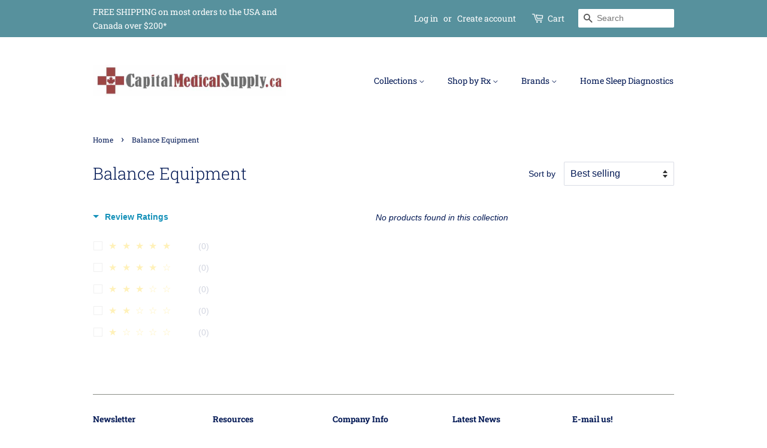

--- FILE ---
content_type: text/css
request_url: https://capitalmedicalsupply.ca/cdn/shop/t/32/assets/boost-pfs-custom.css?v=183008555454658584271670552215
body_size: -358
content:
.boost-pfs-filter-tree{width:20%;float:left}.boost-pfs-filter-right{width:80%;float:right}.boost-pfs-filter-right .boost-pfs-filter-products{width:100%;float:right;overflow:visible}@media screen and (max-width: 767px){.boost-pfs-filter-tree{display:none;width:100%;float:none}.boost-pfs-filter-right,.boost-pfs-filter-right .boost-pfs-filter-products{width:auto;float:none}.boost-pfs-filter-tree-mobile button{margin-top:-20px}.boost-pfs-filter-products{padding-top:20px}}.boost-pfs-filter-wrapper{overflow:visible}.boost-pfs-filter-clear,.boost-pfs-filter-clear-all{font-size:.9em;color:.555;margin-top:2px}.boost-pfs-filter-clear:hover,.boost-pfs-filter-clear-all:hover{color:.555}.boost-pfs-filter-option-block .boost-pfs-filter-block-title h3{font-size:.9em}.boost-pfs-filter-option-block .boost-pfs-filter-block-title h3 span{cursor:pointer;font-size:.9em}.boost-pfs-filter-option-block .boost-pfs-filter-block-content,.boost-pfs-filter-option-block .boost-pfs-filter-block-content ul li a{color:.555;font-size:.9em}.boost-pfs-filter-option-block .boost-pfs-filter-block-content label{float:inherit;font-size:.9em}.boost-pfs-filter-option-block .boost-pfs-filter-block-content .boost-pfs-filter-option-range-amount{font-size:.9em}.boost-pfs-filter-selection-wrapper .boost-pfs-filter-selected-items .selected-item{color:.555;font-size:.9em}.bc-al-exist{overflow:initial!important}.boost-pfs-widget-products .owl-stage-outer{padding-top:20px}.boost-pfs-filter-top-sorting{width:inherit!important}
/*# sourceMappingURL=/cdn/shop/t/32/assets/boost-pfs-custom.css.map?v=183008555454658584271670552215 */


--- FILE ---
content_type: text/javascript; charset=utf-8
request_url: https://services.mybcapps.com/bc-sf-filter/filter?t=1769236930834&_=pf&shop=capitalmedicalsupply-ca.myshopify.com&page=1&limit=20&sort=best-selling&display=grid&collection_scope=167243841621&tag=&product_available=false&variant_available=false&build_filter_tree=true&check_cache=true&callback=BoostPFSFilterCallback&event_type=init
body_size: 750
content:
/**/ typeof BoostPFSFilterCallback === 'function' && BoostPFSFilterCallback({"total_product":0,"total_collection":0,"total_page":0,"from_cache":false,"products":[],"event_type":"init","filter":{"options":[{"isCollapseMobile":false,"prefix":"Sub\\:","showMoreType":"scrollbar","tooltip":null,"isCollapsePC":false,"displayAllValuesInUppercaseForm":false,"replaceTextFilterValues":null,"label":"Sub-Category","filterOptionId":"pf_t_sub_category","removeTextFilterValues":"","showSearchBoxFilterPC":false,"displayType":"list","sortManualValues":false,"sortType":"key-asc","manualValues":null,"valueType":"all","selectType":"multiple","excludedValues":[],"showSearchBoxFilterMobile":false,"position":0,"filterType":"tag","status":"active","values":[]},{"isCollapseMobile":false,"prefix":"Style\\:","showMoreType":"scrollbar","tooltip":null,"isCollapsePC":false,"displayAllValuesInUppercaseForm":false,"replaceTextFilterValues":null,"label":"Style","filterOptionId":"pf_t_style","removeTextFilterValues":"","showSearchBoxFilterPC":false,"displayType":"list","sortManualValues":false,"sortType":"key-asc","manualValues":null,"valueType":"all","selectType":"multiple","excludedValues":[],"showSearchBoxFilterMobile":false,"position":1,"filterType":"tag","status":"active","values":[]},{"isCollapseMobile":false,"prefix":"Rx\\:","showMoreType":"scrollbar","tooltip":null,"isCollapsePC":false,"displayAllValuesInUppercaseForm":false,"replaceTextFilterValues":null,"label":"Rx","filterOptionId":"pf_t_rx","removeTextFilterValues":"","showSearchBoxFilterPC":false,"displayType":"list","sortManualValues":false,"sortType":"key-asc","manualValues":null,"valueType":"all","selectType":"multiple","excludedValues":[],"showSearchBoxFilterMobile":false,"position":2,"filterType":"tag","status":"active","values":[]},{"isCollapseMobile":false,"prefix":"Brand\\:","showMoreType":"scrollbar","tooltip":null,"isCollapsePC":false,"displayAllValuesInUppercaseForm":false,"replaceTextFilterValues":null,"label":"Brand Name","filterOptionId":"pf_t_brand_name","removeTextFilterValues":"","showSearchBoxFilterPC":false,"displayType":"list","sortManualValues":false,"sortType":"key-asc","manualValues":null,"valueType":"all","selectType":"multiple","excludedValues":[],"showSearchBoxFilterMobile":false,"position":3,"filterType":"tag","status":"active","values":[]},{"tooltip":null,"replaceTextFilterValues":null,"label":"Product Type","filterOptionId":"pf_pt_product_type","removeTextFilterValues":"","displayType":"list","manualValues":null,"valueType":"all","selectType":"multiple","excludedValues":[],"position":4,"filterType":"product_type","status":"active","values":[]},{"displayType":"list","valueType":"all","selectType":"multiple","label":"Vendor","position":5,"filterType":"vendor","filterOptionId":"pf_v_vendor","status":"disabled"},{"isCollapseMobile":false,"showMoreType":"scrollbar","tooltip":null,"isCollapsePC":false,"displayAllValuesInUppercaseForm":false,"label":"Review Ratings","filterOptionId":"pf_r_review_ratings","showExactRating":true,"showSearchBoxFilterPC":false,"displayType":"rating","sortManualValues":false,"sortType":"key-asc","valueType":null,"selectType":"multiple","showSearchBoxFilterMobile":false,"position":6,"filterType":"review_ratings","starColor":"#FFD117","status":"active","values":[{"key":"1.0-1.49","from":1,"to":1.49,"doc_count":0},{"key":"1.5-2.49","from":1.5,"to":2.49,"doc_count":0},{"key":"2.5-3.49","from":2.5,"to":3.49,"doc_count":0},{"key":"3.5-4.49","from":3.5,"to":4.49,"doc_count":0},{"key":"4.5-5.49","from":4.5,"to":5.49,"doc_count":0}]},{"displayType":"range","sliderRange":4,"sliderStep":1,"label":"Price","position":7,"filterType":"price","filterOptionId":"pf_p_price","status":"active","values":{"max":null,"min":null}}],"filterId":"wCCEGqOZz"},"bundles":[],"meta":{"rid":"542f4bde-ff84-49c1-b9b1-c0a031923ff9","currency":"CAD","money_format_with_currency":"${{amount}} CAD","money_format":"${{amount}}","affected_by_merchandising":false,"affected_by_performance_ranking":false,"affected_by_search_personalization":false}});

--- FILE ---
content_type: text/javascript
request_url: https://capitalmedicalsupply.ca/cdn/shop/t/32/assets/boost-pfs-integration.js?v=91901526340435068061670552215
body_size: -410
content:
var boostPFSIntegrationTemplate = {
  compileTemplate: {
    reviews: "var itemReviewsHtml = '<span class=\"stamped-product-reviews-badge\" data-id=\"' + data.id + '\" data-product-title=\"' + data.title + '\" data-product-sku=\"' + data.skus[0] + '\"></span>';itemHtml = itemHtml.replace(/{{itemReviews}}/g, itemReviewsHtml);"
  },
  call3rdFunction: {
    reviews: "if (typeof StampedFn !== 'undefined' && typeof StampedFn.loadBadges == 'function') {  StampedFn.loadBadges();}"
  }
};

--- FILE ---
content_type: text/javascript
request_url: https://capitalmedicalsupply.ca/cdn/shop/t/32/assets/boost-pfs-filter.js?v=133206390910015243211670552215
body_size: 1557
content:
var boostPFSFilterConfig={general:{limit:boostPFSConfig.custom.products_per_page,loadProductFirst:!0,showPlaceholderProductList:!0,placeholderProductPerRow:4,placeholderProductGridItemClass:"grid__item wide--one-fifth large--one-quarter medium-down--one-half"},selector:{breadcrumb:".breadcrumb"}},counter=1;(function(){BoostPFS.inject(this),ProductGridItem.prototype.compileTemplate=function(data,index,totalProduct){data||(data=this.data),index||(index=this.index),totalProduct||(totalProduct=this.totalProduct);var images=data.images_info,soldOut=!data.available,onSale=data.compare_at_price_min>data.price_min,priceVaries=data.price_min!=data.price_max,firstVariant=data.variants[0];if(Utils.getParam("variant")!==null&&Utils.getParam("variant")!=""){var paramVariant=data.variants.filter(function(e){return e.id==Utils.getParam("variant")});typeof paramVariant[0]!="undefined"&&(firstVariant=paramVariant[0])}else for(var i=0;i<data.variants.length;i++)if(data.variants[i].available){firstVariant=data.variants[i];break}index==1&&(counter=1);var itemHtml=boostPFSTemplate.productGridItemHtml,itemSoldOutClass=soldOut?boostPFSTemplate.soldOutClass:"";itemHtml=itemHtml.replace(/{{itemSoldOutClass}}/g,itemSoldOutClass);var itemSaleClass=onSale?boostPFSTemplate.saleClass:"";itemHtml=itemHtml.replace(/{{itemSaleClass}}/g,itemSaleClass);var textCenterClass=boostPFSConfig.custom.center_grid_link?boostPFSTemplate.textCenterClass:"";itemHtml=itemHtml.replace(/{{textCenterClass}}/g,textCenterClass);var imageSoldOutClass=boostPFSConfig.custom.show_sold_out_circle?boostPFSTemplate.imageSoldOutClass:"";itemHtml=itemHtml.replace(/{{imageSoldOutClass}}/g,imageSoldOutClass);var itemSaleLabelHtml="";onSale&&boostPFSConfig.custom.show_sale_circle&&(itemSaleLabelHtml='<span class="badge badge--sale">',boostPFSConfig.label.sale.length>7?itemSaleLabelHtml+='<span class="badge__text badge__text--small">':itemSaleLabelHtml+='<span class="badge__text">',itemSaleLabelHtml+=boostPFSConfig.label.sale+"</span></span>"),itemHtml=itemHtml.replace(/{{itemSaleLabel}}/g,itemSaleLabelHtml);var itemSoldOutLabeHtml="";soldOut&&boostPFSConfig.custom.show_sold_out_circle&&(itemSoldOutLabeHtml='<span class="badge badge--sold-out">',boostPFSConfig.label.sold_out.length>9?itemSoldOutLabeHtml+='<span class="badge__text badge__text--small">':itemSoldOutLabeHtml+='<span class="badge__text">',itemSoldOutLabeHtml+=boostPFSConfig.label.sold_out+"</span></span>"),itemHtml=itemHtml.replace(/{{itemSoldOutLabel}}/g,itemSoldOutLabeHtml);var imageStyle="",itemImagesHtml="";if(data.title!="")if(images.length>0){var img_id="ProductImage-"+images[0].id,wrapper_id="ProductImageWrapper-"+images[0].id,width=boostPFSConfig.custom.product_width,height=480,aspect_ratio=images[0].width/images[0].height,max_width=height*aspect_ratio;if(images[0].height<height){var max_height=images[0].height;max_width=images[0].width}else{var max_height=width/aspect_ratio;if(images[0].width<width){var max_height=images[0].height;max_width=images[0].width}else max_width=width}imageStyle="<style>#"+img_id+" {max-width: "+max_width+"px;max-height: "+max_height+"px;}#"+wrapper_id+" {max-width: "+max_width+"px;}</style>";var img_url=Utils.optimizeImage(images[0].src,"{width}x");itemImagesHtml+='<div id="'+wrapper_id+'" class="product__img-wrapper supports-js">',itemImagesHtml+='<div style="padding-top:'+1/aspect_ratio*100+'%;"><img id="'+img_id+'" class="product__img lazyload" src="'+Utils.optimizeImage(images[0].src,"300x300")+'" data-src="'+img_url+'" data-widths="[150, 220, 360, 470, 600, 750, 940, 1080, 1296, 1512, 1728, 2048]" data-aspectratio="'+aspect_ratio+'" data-sizes="auto" alt="{{itemTitle}}"></div>',itemImagesHtml+="</div>"}else itemImagesHtml+='<img src="'+boostPFSConfig.general.no_image_url+'" alt="{{itemTitle}}" class="product__img">';else counter==7&&(counter=1),boostPFSConfig.custom.hasOwnProperty("placeholder_svg_tag_"+counter)&&(itemImagesHtml+=boostPFSConfig.custom["placeholder_svg_tag_"+counter]),counter++;itemHtml=itemHtml.replace(/{{imageStyle}}/g,imageStyle),itemHtml=itemHtml.replace(/{{itemImages}}/g,itemImagesHtml);var itemVendorHtml=boostPFSConfig.custom.vendor_enable?boostPFSTemplate.vendorHtml:"";itemHtml=itemHtml.replace(/{{itemVendor}}/g,itemVendorHtml);var itemPriceHtml="";return data.title!=""&&(itemPriceHtml+='<p class="grid-link__meta">',onSale&&(itemPriceHtml+='<span class="visually-hidden">'+boostPFSConfig.label.regular_price+"</span>",itemPriceHtml+='<s class="grid-link__sale_price">'+Utils.formatMoney(data.compare_at_price_min,Globals.moneyFormat)+"</s> "),priceVaries?itemPriceHtml+=boostPFSConfig.label.from_price.replace(/{{ price }}/g,Utils.formatMoney(data.price_min,Globals.moneyFormat)):(itemPriceHtml+=onSale?'<span class="visually-hidden">'+boostPFSConfig.label.sale_price+"</span>":'<span class="visually-hidden">'+boostPFSConfig.label.regular_price+"</span>",itemPriceHtml+=Utils.formatMoney(data.price_min,Globals.moneyFormat)),itemPriceHtml+="</p>"),itemHtml=itemHtml.replace(/{{itemPrice}}/g,itemPriceHtml),itemHtml=itemHtml.replace(/{{grid_item_width}}/g,boostPFSConfig.custom.grid_item_width),(typeof Integration=="undefined"||!Integration.hascompileTemplate("reviews"))&&(itemHtml=itemHtml.replace(/{{itemReviews}}/g,"")),itemHtml=itemHtml.replace(/{{itemId}}/g,data.id),itemHtml=itemHtml.replace(/{{itemTitle}}/g,data.title),itemHtml=itemHtml.replace(/{{itemVendorLabel}}/g,data.vendor),itemHtml=itemHtml.replace(/{{itemUrl}}/g,Utils.buildProductItemUrl(data)),itemHtml},ProductPaginationDefault.prototype.compileTemplate=function(totalProduct){totalProduct||(totalProduct=this.totalProduct);var currentPage=parseInt(Globals.queryParams.page),totalPage=Math.ceil(totalProduct/Globals.queryParams.limit);if(totalPage>1){var paginationHtml=boostPFSTemplate.paginateHtml,previousHtml=currentPage>1?boostPFSTemplate.previousActiveHtml:boostPFSTemplate.previousDisabledHtml;previousHtml=previousHtml.replace(/{{itemUrl}}/g,Utils.buildToolbarLink("page",currentPage,currentPage-1)),paginationHtml=paginationHtml.replace(/{{previous}}/g,previousHtml);var nextHtml=currentPage<totalPage?boostPFSTemplate.nextActiveHtml:boostPFSTemplate.nextDisabledHtml;nextHtml=nextHtml.replace(/{{itemUrl}}/g,Utils.buildToolbarLink("page",currentPage,currentPage+1)),paginationHtml=paginationHtml.replace(/{{next}}/g,nextHtml);for(var beforeCurrentPageArr=[],iBefore=currentPage-1;iBefore>currentPage-3&&iBefore>0;iBefore--)beforeCurrentPageArr.unshift(iBefore);currentPage-4>0&&beforeCurrentPageArr.unshift("..."),currentPage-4>=0&&beforeCurrentPageArr.unshift(1),beforeCurrentPageArr.push(currentPage);for(var afterCurrentPageArr=[],iAfter=currentPage+1;iAfter<currentPage+3&&iAfter<=totalPage;iAfter++)afterCurrentPageArr.push(iAfter);currentPage+3<totalPage&&afterCurrentPageArr.push("..."),currentPage+3<=totalPage&&afterCurrentPageArr.push(totalPage);for(var pageItemsHtml="",pageArr=beforeCurrentPageArr.concat(afterCurrentPageArr),iPage=0;iPage<pageArr.length;iPage++)pageArr[iPage]=="..."?pageItemsHtml+=boostPFSTemplate.pageItemRemainHtml:pageItemsHtml+=pageArr[iPage]==currentPage?boostPFSTemplate.pageItemSelectedHtml:boostPFSTemplate.pageItemHtml,pageItemsHtml=pageItemsHtml.replace(/{{itemTitle}}/g,pageArr[iPage]),pageItemsHtml=pageItemsHtml.replace(/{{itemUrl}}/g,Utils.buildToolbarLink("page",currentPage,pageArr[iPage]));return paginationHtml=paginationHtml.replace(/{{pageItems}}/g,pageItemsHtml),paginationHtml}return""},ProductSorting.prototype.compileTemplate=function(){var html="";if(boostPFSTemplate.hasOwnProperty("sortingHtml")){jQ(Selector.topSorting).html("");var sortingArr=Utils.getSortingList();if(sortingArr){var sortingItemsHtml="";for(var k in sortingArr)sortingItemsHtml+='<option value="'+k+'">'+sortingArr[k]+"</option>";html=boostPFSTemplate.sortingHtml.replace(/{{sortingItems}}/g,sortingItemsHtml)}}return html},Breadcrumb.prototype.compileTemplate=function(colData){colData||(colData=this.collectionData);var breadcrumbHtml="";if(typeof colData!="undefined"&&colData.hasOwnProperty("collection")){var colInfo=colData.collection;if(breadcrumbHtml='<a href="/" title="'+boostPFSConfig.label.breadcrumb_home_link+'">'+boostPFSConfig.label.breadcrumb_home_link+"</a>",breadcrumbHtml+=' <span aria-hidden="true" class="breadcrumb__sep">&rsaquo;</span>',boostPFSConfig.general.current_tags!==null){var currentTags=boostPFSConfig.general.current_tags;breadcrumbHtml+=' <a href="/collections/'+colInfo.handle+'">'+colInfo.title+"</a>",breadcrumbHtml+=' <span aria-hidden="true" class="breadcrumb__sep">&rsaquo;</span>',breadcrumbHtml+=" <span>"+currentTags.join(" + ")+"</span>"}else breadcrumbHtml+=" <span>"+colInfo.title+"</span>"}return breadcrumbHtml},ProductList.prototype.afterRender=function(data){data||(data=this.data)},FilterResult.prototype.afterRender=function(data){data||(data=this.data);var productGridImages=jQuery(".grid-link__image--product");productGridImages.length&&typeof theme.equalHeights=="function"&&theme.equalHeights(productGridImages)}})();
//# sourceMappingURL=/cdn/shop/t/32/assets/boost-pfs-filter.js.map?v=133206390910015243211670552215
